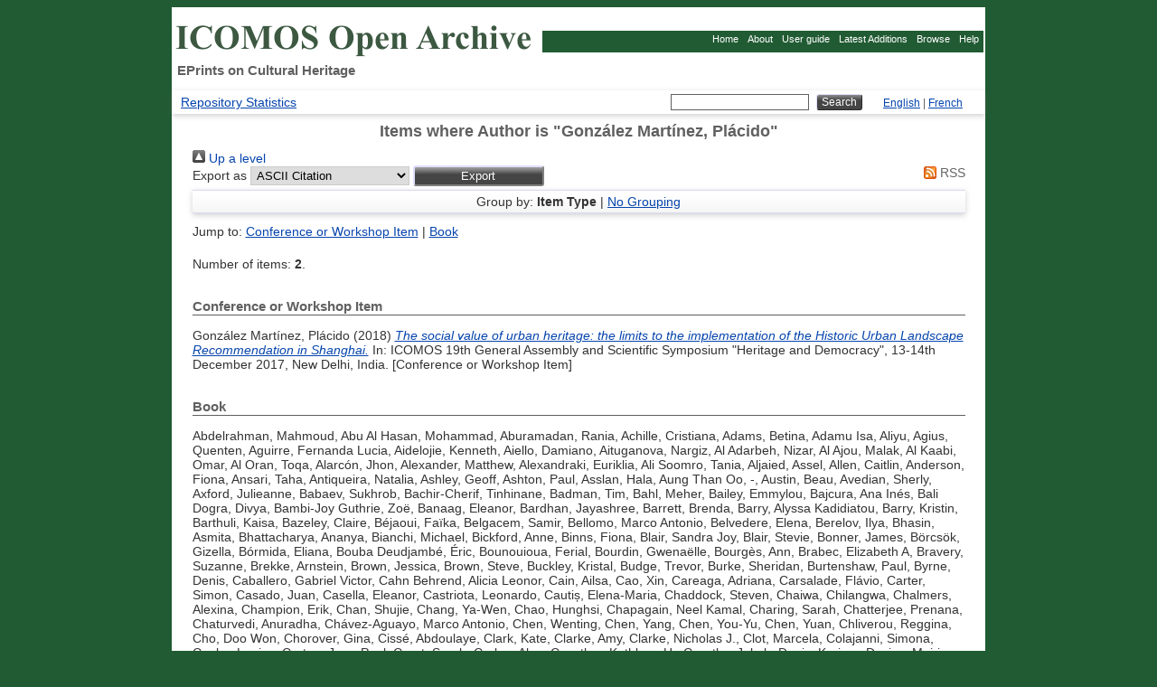

--- FILE ---
content_type: text/html; charset=utf-8
request_url: https://openarchive.icomos.org/view/creators/Gonz=E1lez_Mart=EDnez=3APl=E1cido=3A=3A.html
body_size: 36450
content:
<!DOCTYPE html>
<html xmlns="http://www.w3.org/1999/xhtml">
  <head>
    <meta http-equiv="Content-Type" content="text/html; charset=UTF-8" />
    <title>Items where Author is "González Martínez, Plácido" - ICOMOS Open Archive: EPrints on Cultural Heritage</title>
  
    <meta name="Description" content="Description du Centre de Documentation de l'ICOMOS; Description of the ICOMOS Documentation Centre; world cultural heritage, UNESCO world heritage list, Liste du Patrimoine Mondial de l'UNESCO, patrimoine mondial, patrimoine de l'humanité" />
    <meta name="Keywords" content="Documentation centre; ICOMOS Documentation Centre; historic monuments; protection of cultural heritage; conservation; Documentation on cultural heritage; world cultural heritage; world heritage; World Heritage Convention; UNESCO and the World Cultural Heritage; Convention du Patrimoine Mondial; patrimoine mondial; UNESCO et le patrimoine mondial; Liste du Patrimoine Mondial; monuments historiques; protection du patrimoine culturel" />

<!-- seb: moved css styles to that file: -->
    <style type="text/css" media="screen">@import url(/style/icomos.css);</style>

<!-- seb: EPrints headers start here: -->
    <link rel="icon" href="/favicon.ico" type="image/x-icon" />
    <link rel="shortcut icon" href="/favicon.ico" type="image/x-icon" />
    <link rel="Top" href="https://openarchive.icomos.org/" />
    <link rel="Search" href="http://openarchive.icomos.org/cgi/facet/simple2" />
    <link href="https://openarchive.icomos.org/" rel="Top" />
    <link href="https://openarchive.icomos.org/sword-app/servicedocument" rel="Sword" />
    <link href="https://openarchive.icomos.org/id/contents" rel="SwordDeposit" />
    <link href="https://openarchive.icomos.org/cgi/search" type="text/html" rel="Search" />
    <link href="https://openarchive.icomos.org/cgi/opensearchdescription" type="application/opensearchdescription+xml" rel="Search" title="ICOMOS Open Archive: EPrints on Cultural Heritage" />
    <script type="text/javascript">
// <![CDATA[
var eprints_http_root = "https://openarchive.icomos.org";
var eprints_http_cgiroot = "https://openarchive.icomos.org/cgi";
var eprints_oai_archive_id = "openarchive.icomos.org";
var eprints_logged_in = false;
var eprints_logged_in_userid = 0; 
var eprints_logged_in_username = ""; 
var eprints_logged_in_usertype = ""; 
var eprints_lang_id = "en";
// ]]></script>
    <style type="text/css">.ep_logged_in { display: none }</style>
    <link href="/style/auto-3.4.6.css?1769169754" type="text/css" rel="stylesheet" />
    <script src="/javascript/auto-3.4.6.js?1769169754" type="text/javascript">
//padder
</script>
    <!--[if lte IE 6]>
        <link rel="stylesheet" type="text/css" href="/style/ie6.css" />
   <![endif]-->
    <meta content="EPrints 3.4.6" name="Generator" />
    <meta content="text/html; charset=UTF-8" http-equiv="Content-Type" />
    <meta content="en" http-equiv="Content-Language" />
    
  </head>

<body>
<div id="content">

<div id="header">
  <table border="0" cellpadding="0" cellspacing="0" width="100%">
  <tr>
    <td width="410px">
    <a title="Icomos" href="/">
      <img alt="Icomos" src="/images/logo.png" style="margin-top:1em;" />
    </a>
    </td>
    <td>
    <div id="navTop" style="width:100%;margin-bottom:5px;">
      <ul>
        <li><a href="https://openarchive.icomos.org">Home</a></li>
        <li><a href="https://openarchive.icomos.org/information.html">About</a></li>
        <li><a href="https://openarchive.icomos.org/policies.html">User guide</a></li>
        <li><a href="https://openarchive.icomos.org/cgi/latest">Latest Additions</a></li>
        <li><a href="https://openarchive.icomos.org/view/">Browse</a></li>
        <li><a href="https://openarchive.icomos.org/help/">Help</a></li>

      </ul>
    </div>
    </td>
  </tr>
  <tr>
    <td colspan="2" width="410px" align="left" valign="top">
      <h2 style="margin-top:0;margin-left:5px;">EPrints on Cultural Heritage</h2>
    </td>
  </tr>
  </table>

</div>

<div align="center" style="margin:0;padding:0px 0px 2px 0px;">
<table class="ep_tm_searchbar" border="0" cellpadding="0" cellspacing="0" width="100%">
    <tr>
      <td align="left"><ul id="ep_tm_menu_tools" class="ep_tm_key_tools"><li class="ep_tm_key_tools_item"><a href="https://openarchive.icomos.org/cgi/stats/report" class="ep_tm_key_tools_item_link">Repository Statistics</a></li></ul></td>
      <td align="right" style="white-space: nowrap">
        <form method="get" accept-charset="utf-8" action="https://openarchive.icomos.org/cgi/facet/simple2" style="display:inline">
          <input class="ep_tm_searchbarbox" size="20" type="text" name="q" />
          <input class="ep_tm_searchbarbutton" value="Search" type="submit" name="_action_search" />
          <input type="hidden" name="_action_search" value="Search" />
          <input type="hidden" name="_order" value="bytitle" />
          <input type="hidden" name="basic_srchtype" value="ALL" />
          <input type="hidden" name="_satisfyall" value="ALL" />
        </form>
      </td>
      <td width="12%" valign="middle" align="right" style="padding-top:2px;font-size:12px;">
                <a href="/cgi/set_lang?lang=en">English</a>  |  <a href="/cgi/set_lang?lang=fr">French</a>
    </td>
    </tr>
</table>
</div>


<!-- page content starts here -->
<div style="margin-top:0.5em;" align="center">
<h1 class="ep_tm_pagetitle">Items where Author is "<span class="person_name">González Martínez, Plácido</span>"</h1>

<div style="padding: 0px 5px;width:95%;text-align:left;">
  <div class="no_link_decor"><a alt="[up]" href="./"><img alt="[up]" src="/style/images/multi_up.png"> Up a level</img></a></div><form accept-charset="utf-8" action="/cgi/exportview" method="get">
<div>
  <div class="ep_export_bar">
    <div><label for="export-format">Export as</label> <select id="export-format" name="format"><option value="Text">ASCII Citation</option><option value="BibTeX">BibTeX</option><option value="DC">Dublin Core</option><option value="XML">EP3 XML</option><option value="EndNote">EndNote</option><option value="EAP">Eprints Application Profile</option><option value="HTML">HTML Citation</option><option value="JSON">JSON</option><option value="METS">METS</option><option value="CSV">Multiline CSV</option><option value="Ids">Object IDs</option><option value="ContextObject">OpenURL ContextObject</option><option value="RDFNT">RDF+N-Triples</option><option value="RDFN3">RDF+N3</option><option value="RDFXML">RDF+XML</option><option value="RefWorks">RefWorks</option><option value="Refer">Refer</option><option value="RIS">Reference Manager</option></select><input role="button" value="Export" type="submit" name="_action_export_redir" class="ep_form_action_button" /><input type="hidden" value="creators" id="view" name="view" /><input type="hidden" value="Gonz=E1lez_Mart=EDnez=3APl=E1cido=3A=3A" id="values" name="values" /></div>
    <div> <span class="ep_search_feed"><a href="/cgi/exportview/creators/Gonz=E1lez_Mart=EDnez=3APl=E1cido=3A=3A/RSS2/Gonz=E1lez_Mart=EDnez=3APl=E1cido=3A=3A.xml"><img alt="[RSS2 feed]" src="/style/images/feed-icon-14x14.png" border="0" /> RSS</a></span></div>
  </div>
  <div>
    <span>
      
    </span>
  </div>
</div>

</form><div class="ep_view_page ep_view_page_view_creators"><div class="ep_view_group_by">Group by: <span class="ep_view_group_by_current">Item Type</span> | <a href="Gonz=E1lez_Mart=EDnez=3APl=E1cido=3A=3A.default.html">No Grouping</a></div><div class="ep_view_jump ep_view_creators_type_jump"><div class="ep_view_jump_to">Jump to: <a href="#group_conference=5Fitem">Conference or Workshop Item</a> | <a href="#group_monograph">Book</a></div></div><div class="ep_view_blurb">Number of items: <strong>2</strong>.</div><a name="group_conference=5Fitem"></a><h2>Conference or Workshop Item</h2><p>


	
	
	    <span class="person_name">González Martínez, Plácido</span>
	
  

(2018)


		<a href="https://openarchive.icomos.org/id/eprint/1971/"><em>The social value of urban heritage: the limits to the implementation of the Historic Urban Landscape Recommendation in Shanghai.</em></a>
	


    In: ICOMOS 19th General Assembly and Scientific Symposium "Heritage and Democracy", 13-14th December 2017, New Delhi, India.
  
  
  [Conference or Workshop Item]


  


</p><a name="group_monograph"></a><h2>Book</h2><p>


	
	
	    <span class="person_name">Abdelrahman, Mahmoud</span>, <span class="person_name">Abu Al Hasan, Mohammad</span>, <span class="person_name">Aburamadan, Rania</span>, <span class="person_name">Achille, Cristiana</span>, <span class="person_name">Adams, Betina</span>, <span class="person_name">Adamu Isa, Aliyu</span>, <span class="person_name">Agius, Quenten</span>, <span class="person_name">Aguirre, Fernanda Lucia</span>, <span class="person_name">Aidelojie, Kenneth</span>, <span class="person_name">Aiello, Damiano</span>, <span class="person_name">Aituganova, Nargiz</span>, <span class="person_name">Al Adarbeh, Nizar</span>, <span class="person_name">Al Ajou, Malak</span>, <span class="person_name">Al Kaabi, Omar</span>, <span class="person_name">Al Oran, Toqa</span>, <span class="person_name">Alarcón, Jhon</span>, <span class="person_name">Alexander, Matthew</span>, <span class="person_name">Alexandraki, Euriklia</span>, <span class="person_name">Ali Soomro, Tania</span>, <span class="person_name">Aljaied, Assel</span>, <span class="person_name">Allen, Caitlin</span>, <span class="person_name">Anderson, Fiona</span>, <span class="person_name">Ansari, Taha</span>, <span class="person_name">Antiqueira, Natalia</span>, <span class="person_name">Ashley, Geoff</span>, <span class="person_name">Ashton, Paul</span>, <span class="person_name">Asslan, Hala</span>, <span class="person_name">Aung Than Oo, -</span>, <span class="person_name">Austin, Beau</span>, <span class="person_name">Avedian, Sherly</span>, <span class="person_name">Axford, Julieanne</span>, <span class="person_name">Babaev, Sukhrob</span>, <span class="person_name">Bachir-Cherif, Tinhinane</span>, <span class="person_name">Badman, Tim</span>, <span class="person_name">Bahl, Meher</span>, <span class="person_name">Bailey, Emmylou</span>, <span class="person_name">Bajcura, Ana Inés</span>, <span class="person_name">Bali Dogra, Divya</span>, <span class="person_name">Bambi-Joy Guthrie, Zoë</span>, <span class="person_name">Banaag, Eleanor</span>, <span class="person_name">Bardhan, Jayashree</span>, <span class="person_name">Barrett, Brenda</span>, <span class="person_name">Barry, Alyssa Kadidiatou</span>, <span class="person_name">Barry, Kristin</span>, <span class="person_name">Barthuli, Kaisa</span>, <span class="person_name">Bazeley, Claire</span>, <span class="person_name">Béjaoui, Faïka</span>, <span class="person_name">Belgacem, Samir</span>, <span class="person_name">Bellomo, Marco Antonio</span>, <span class="person_name">Belvedere, Elena</span>, <span class="person_name">Berelov, Ilya</span>, <span class="person_name">Bhasin, Asmita</span>, <span class="person_name">Bhattacharya, Ananya</span>, <span class="person_name">Bianchi, Michael</span>, <span class="person_name">Bickford, Anne</span>, <span class="person_name">Binns, Fiona</span>, <span class="person_name">Blair, Sandra Joy</span>, <span class="person_name">Blair, Stevie</span>, <span class="person_name">Bonner, James</span>, <span class="person_name">Börcsök, Gizella</span>, <span class="person_name">Bórmida, Eliana</span>, <span class="person_name">Bouba Deudjambé, Éric</span>, <span class="person_name">Bounouioua, Ferial</span>, <span class="person_name">Bourdin, Gwenaëlle</span>, <span class="person_name">Bourgès, Ann</span>, <span class="person_name">Brabec, Elizabeth A</span>, <span class="person_name">Bravery, Suzanne</span>, <span class="person_name">Brekke, Arnstein</span>, <span class="person_name">Brown, Jessica</span>, <span class="person_name">Brown, Steve</span>, <span class="person_name">Buckley, Kristal</span>, <span class="person_name">Budge, Trevor</span>, <span class="person_name">Burke, Sheridan</span>, <span class="person_name">Burtenshaw, Paul</span>, <span class="person_name">Byrne, Denis</span>, <span class="person_name">Caballero, Gabriel Victor</span>, <span class="person_name">Cahn Behrend, Alicia Leonor</span>, <span class="person_name">Cain, Ailsa</span>, <span class="person_name">Cao, Xin</span>, <span class="person_name">Careaga, Adriana</span>, <span class="person_name">Carsalade, Flávio</span>, <span class="person_name">Carter, Simon</span>, <span class="person_name">Casado, Juan</span>, <span class="person_name">Casella, Eleanor</span>, <span class="person_name">Castriota, Leonardo</span>, <span class="person_name">Cautiș, Elena-Maria</span>, <span class="person_name">Chaddock, Steven</span>, <span class="person_name">Chaiwa, Chilangwa</span>, <span class="person_name">Chalmers, Alexina</span>, <span class="person_name">Champion, Erik</span>, <span class="person_name">Chan, Shujie</span>, <span class="person_name">Chang, Ya-Wen</span>, <span class="person_name">Chao, Hunghsi</span>, <span class="person_name">Chapagain, Neel Kamal</span>, <span class="person_name">Charing, Sarah</span>, <span class="person_name">Chatterjee, Prenana</span>, <span class="person_name">Chaturvedi, Anuradha</span>, <span class="person_name">Chávez-Aguayo, Marco Antonio</span>, <span class="person_name">Chen, Wenting</span>, <span class="person_name">Chen, Yang</span>, <span class="person_name">Chen, You-Yu</span>, <span class="person_name">Chen, Yuan</span>, <span class="person_name">Chliverou, Reggina</span>, <span class="person_name">Cho, Doo Won</span>, <span class="person_name">Chorover, Gina</span>, <span class="person_name">Cissé, Abdoulaye</span>, <span class="person_name">Clark, Kate</span>, <span class="person_name">Clarke, Amy</span>, <span class="person_name">Clarke, Nicholas J.</span>, <span class="person_name">Clot, Marcela</span>, <span class="person_name">Colajanni, Simona</span>, <span class="person_name">Cooke, Louise</span>, <span class="person_name">Corten, Jean-Paul</span>, <span class="person_name">Court, Sarah</span>, <span class="person_name">Croker, Alan</span>, <span class="person_name">Crowther, Kathleen H.</span>, <span class="person_name">Czastka, Jakub</span>, <span class="person_name">Danis, Kerime</span>, <span class="person_name">Davies, Mairi</span>, <span class="person_name">Davies, Stephen</span>, <span class="person_name">Davis, Juliet</span>, <span class="person_name">Day, Jon</span>, <span class="person_name">Delgado, Andrés</span>, <span class="person_name">Desai, Jigna</span>, <span class="person_name">Devine, Matthew</span>, <span class="person_name">Deya, Bartomeu</span>, <span class="person_name">Dong, Wei</span>, <span class="person_name">Donovan, Jim</span>, <span class="person_name">Dortins, Emma</span>, <span class="person_name">Draper, Neale</span>, <span class="person_name">Drew, Philip</span>, <span class="person_name">Du Cros, Hilary</span>, <span class="person_name">Duangthima, Wittaya</span>, <span class="person_name">Duarte, Trever</span>, <span class="person_name">Dyke, John</span>, <span class="person_name">Egbelakin, Temitope</span>, <span class="person_name">El Faouri, Bayan</span>, <span class="person_name">El Khalili, Mohammed</span>, <span class="person_name">El Sethouhy, Hamdy</span>, <span class="person_name">Elnokaly, Amira</span>, <span class="person_name">Emslie-Smith, Matthew</span>, <span class="person_name">Engels, Barbara</span>, <span class="person_name">Erickson, Helen</span>, <span class="person_name">Espinoza, Pedro</span>, <span class="person_name">Evans-Good, Owen</span>, <span class="person_name">Fai, Stephen</span>, <span class="person_name">Fajardo, Marta</span>, <span class="person_name">Fassi, Francesco</span>, <span class="person_name">Fayad, Susan</span>, <span class="person_name">Feakins, Charlotte</span>, <span class="person_name">Fiorillo, Fausta</span>, <span class="person_name">Fisher, Lauren</span>, <span class="person_name">Flakelar, Danielle</span>, <span class="person_name">Flores-Roman, Milagros</span>, <span class="person_name">Fogarty, Irene</span>, <span class="person_name">Forbes, Catherine</span>, <span class="person_name">Franceschini, Nicole</span>, <span class="person_name">Franke, Jessica</span>, <span class="person_name">Gao, Chen</span>, <span class="person_name">Gao, Jiayang</span>, <span class="person_name">Garduño Freeman, Cristina</span>, <span class="person_name">Gaynutdinova, Anna</span>, <span class="person_name">Georgopoulos, Andreas</span>, <span class="person_name">Gerber, Rachel</span>, <span class="person_name">Gerhardt, Karin</span>, <span class="person_name">Gevorgyan, Gohar</span>, <span class="person_name">Giorgi, Marisa</span>, <span class="person_name">Goh, Ai Tee</span>, <span class="person_name">Goldenstar, Thongni</span>, <span class="person_name">Gole, David</span>, <span class="person_name">Gong, Liquen</span>, <span class="person_name">Gong, Ying</span>, <span class="person_name">Gonzales Saracho, Giovanna Isabel</span>, <span class="person_name">González Martínez, Plácido</span>, <span class="person_name">Gordon, Dave</span>, <span class="person_name">Gorman, Alice</span>, <span class="person_name">Gorringe, Shawnee</span>, <span class="person_name">Grabow, Sven</span>, <span class="person_name">Grant, Angus</span>, <span class="person_name">Green, Raymond James</span>, <span class="person_name">Greenop, Kelly</span>, <span class="person_name">Greenwood, Kate</span>, <span class="person_name">Grigoryants, Lola</span>, <span class="person_name">Guo, Shiqiang</span>, <span class="person_name">Gupta, Sumana</span>, <span class="person_name">Gustafsson, Christer</span>, <span class="person_name">Guthrie, Zoe</span>, <span class="person_name">Hale, Larissa</span>, <span class="person_name">Hall, J. P.</span>, <span class="person_name">Hamp, Elyse</span>, <span class="person_name">Han, Feng</span>, <span class="person_name">Harrington, Jane</span>, <span class="person_name">Harrison, Ashley</span>, <span class="person_name">He, Ding</span>, <span class="person_name">Heidrich, Jessica</span>, <span class="person_name">Henares, Ivan Anthony S.</span>, <span class="person_name">Henriksson, Nicola</span>, <span class="person_name">Heras, Verónica</span>, <span class="person_name">Heron, Scott F.</span>, <span class="person_name">Hodges, Sue</span>, <span class="person_name">Hoete, Anthony</span>, <span class="person_name">Holden, Susan</span>, <span class="person_name">Holmes, Tim</span>, <span class="person_name">Holtorf, Cornelius</span>, <span class="person_name">Holzer, Dominik</span>, <span class="person_name">Hood, Jessica</span>, <span class="person_name">Howarth, Frank</span>, <span class="person_name">Hoyuela Jayo, José Antonio</span>, <span class="person_name">Hsu, Chi</span>, <span class="person_name">Hsueh, Meng-Chi</span>, <span class="person_name">Hu, Jing-Chong</span>, <span class="person_name">Hurst, Sally</span>, <span class="person_name">Hyslop, Ewan</span>, <span class="person_name">Ichihara, Takeshi</span>, <span class="person_name">İçöz, Ali Nejat</span>, <span class="person_name">Ifko, Sonja</span>, <span class="person_name">Imbruglia, Katrina</span>, <span class="person_name">Imoto, Tomoko</span>, <span class="person_name">Inga, Lourdes</span>, <span class="person_name">Inglis, Farran</span>, <span class="person_name">Insisiengmay, Sithixay</span>, <span class="person_name">Ireland, Tracy</span>, <span class="person_name">Ishizawa, Maya</span>, <span class="person_name">Itoh, Takashi</span>, <span class="person_name">Jachna, Timothy Joseph</span>, <span class="person_name">Jackson, Rachel</span>, <span class="person_name">Jain, Shikha</span>, <span class="person_name">Jakobsone, Jana</span>, <span class="person_name">Jankilevich, Carlos</span>, <span class="person_name">Jans, Edwina</span>, <span class="person_name">Jansone, Inta</span>, <span class="person_name">Jarvis, Amy</span>, <span class="person_name">Ji, Nancy</span>, <span class="person_name">Jiang, Xinyu</span>, <span class="person_name">Jigyasu, Niyati</span>, <span class="person_name">Jo, Eugene</span>, <span class="person_name">Johnston, Chris</span>, <span class="person_name">Johnston, Stephanie</span>, <span class="person_name">Jones, Rebecca</span>, <span class="person_name">Joraev, Aziz</span>, <span class="person_name">Jorayev, Gai</span>, <span class="person_name">Jorgensen, Alex</span>, <span class="person_name">Joshi, Jharma</span>, <span class="person_name">Joti, Sutapa</span>, <span class="person_name">Jung, Hae-Joon</span>, <span class="person_name">Kania, Marta</span>, <span class="person_name">Kaplan, Sharon</span>, <span class="person_name">Karimova, Paulina</span>, <span class="person_name">Katz, Meighen</span>, <span class="person_name">Kawaguchi, Momoka</span>, <span class="person_name">Keenan, Daniel</span>, <span class="person_name">Keneley, Catherine</span>, <span class="person_name">Kerr, Diane</span>, <span class="person_name">Khabibulaev, Farukh</span>, <span class="person_name">Khalifa, Mohammed</span>, <span class="person_name">Khongtim, Healthy</span>, <span class="person_name">Khongwir, Sankirang</span>, <span class="person_name">Kim, Dowon</span>, <span class="person_name">Kishnadwala, Sneha</span>, <span class="person_name">Kittimethaveenan, Arpichart</span>, <span class="person_name">Knight, Paul</span>, <span class="person_name">Ko, Byeongcheon</span>, <span class="person_name">Koren, David</span>, <span class="person_name">Kotarba-Morley, Ania</span>, <span class="person_name">Kryeziu, Arnisa</span>, <span class="person_name">Kulkarni, Mugdha Vijay</span>, <span class="person_name">Kuo, Chijeng</span>, <span class="person_name">Küpper, Clemens</span>, <span class="person_name">Kurukulasuriya, Veranjan</span>, <span class="person_name">Lagneau, Jean-François</span>, <span class="person_name">Landorf, Chris</span>, <span class="person_name">Lavenir, Marie-Laure</span>, <span class="person_name">Lawrence, Megan</span>, <span class="person_name">Lazenby, Colleen</span>, <span class="person_name">Leadbetter, Michael</span>, <span class="person_name">Lee, Kuang-Chung</span>, <span class="person_name">Leitão, Leticia</span>, <span class="person_name">Lennon, Jane</span>, <span class="person_name">Lerma, José Luis</span>, <span class="person_name">Lesh, James</span>, <span class="person_name">Li, Bin</span>, <span class="person_name">Li, Nan</span>, <span class="person_name">Liao, Feifei</span>, <span class="person_name">Licciardo, Stephanie</span>, <span class="person_name">Liebe, Lauren</span>, <span class="person_name">Lilijeblad, Jonathan</span>, <span class="person_name">Lim, Tse Siang</span>, <span class="person_name">Limeburner, Sonia</span>, <span class="person_name">Lin, Daohsuan Jennifer</span>, <span class="person_name">Lin, Jing</span>, <span class="person_name">Lin, Meiyin</span>, <span class="person_name">Lin, Suncheng</span>, <span class="person_name">Lin, Szu-Ling</span>, <span class="person_name">Lintott, Bryan</span>, <span class="person_name">Liu, Xiaoqing</span>, <span class="person_name">Liu, Xin</span>, <span class="person_name">Liu, Zhen-Hui</span>, <span class="person_name">Lixinski, Lucas</span>, <span class="person_name">Logan, David</span>, <span class="person_name">Lu, Vivian</span>, <span class="person_name">Lu, Xiang</span>, <span class="person_name">Lubri, Kimistar</span>, <span class="person_name">Macarthur, John</span>, <span class="person_name">MacDonald, Donald</span>, <span class="person_name">Machado, Diogo</span>, <span class="person_name">Mackay, Richard</span>, <span class="person_name">Maclaren, Fergus</span>, <span class="person_name">Maes, Fernanda Lucia</span>, <span class="person_name">Maharjan, Monalisa</span>, <span class="person_name">Mahdy, Hossam</span>, <span class="person_name">Mahoney, Paul</span>, <span class="person_name">Major, Janine</span>, <span class="person_name">Maland, Andrew</span>, <span class="person_name">Malik, Shahzad Ahmed</span>, <span class="person_name">Malmborg, Katja</span>, <span class="person_name">Manandhar, Ashish</span>, <span class="person_name">Mane, Mrudula</span>, <span class="person_name">Manjusha, Manjusha</span>, <span class="person_name">Marshall, Duncan</span>, <span class="person_name">Martín, Mariana</span>, <span class="person_name">Martindale, Andrew</span>, <span class="person_name">Martínez de Arbulo, Alejandro</span>, <span class="person_name">Martínez Yáñez, Celia</span>, <span class="person_name">Mason, Andrew</span>, <span class="person_name">Mason, Robert</span>, <span class="person_name">Matarese, Laura</span>, <span class="person_name">Matsue, Shintaro</span>, <span class="person_name">McCarthy, Therese</span>, <span class="person_name">McCracken, Helen</span>, <span class="person_name">McDougall, Bob</span>, <span class="person_name">McGirr, Emma</span>, <span class="person_name">Meskell, Lynn</span>, <span class="person_name">Messeri, Beatrice</span>, <span class="person_name">Michette, Martin</span>, <span class="person_name">Mills, Rebekah</span>, <span class="person_name">Mitchell, Nora J.</span>, <span class="person_name">Morgan, Aaron</span>, <span class="person_name">Mtenguzi, Zuhura</span>, <span class="person_name">Muhammad, Salman</span>, <span class="person_name">Muhlen-Schulte, Minna</span>, <span class="person_name">Mullane, Fidelma</span>, <span class="person_name">Mullumby, Naomi</span>, <span class="person_name">Murai, Mizuki</span>, <span class="person_name">Musso, Stefano Francesco</span>, <span class="person_name">Musteață, Sergiu</span>, <span class="person_name">Myo, Ohnmar</span>, <span class="person_name">Mze Hamadi, Toiwilou</span>, <span class="person_name">Nachez, Pascale</span>, <span class="person_name">Nakamura, Marie</span>, <span class="person_name">Ncube Makore, Chiko</span>, <span class="person_name">Newchurch, Jeffrey</span>, <span class="person_name">Newton, Pania</span>, <span class="person_name">Niangao, Bély Hermann Abdoul-Karim</span>, <span class="person_name">Nichols, Juliet</span>, <span class="person_name">Ning, Liu</span>, <span class="person_name">Nishimura, Yukio</span>, <span class="person_name">Norov, Urtnasan</span>, <span class="person_name">O'Connor, Lucinda</span>, <span class="person_name">O'Donnell, Patricia</span>, <span class="person_name">Ojeda O'Neill, Pablo</span>, <span class="person_name">Okada, Yasuyoshi</span>, <span class="person_name">Okamoto, Kazumasa</span>, <span class="person_name">Okubo, Takeyuki</span>, <span class="person_name">Olanrewaju, Saidat</span>, <span class="person_name">Oram, Alison</span>, <span class="person_name">Ors Ausín, Javier</span>, <span class="person_name">Ossola, Carlo</span>, <span class="person_name">Paecklar, Kaitlin</span>, <span class="person_name">Paine, Ashley</span>, <span class="person_name">Palazzo, Elisa</span>, <span class="person_name">Parri, Stefano</span>, <span class="person_name">Pastor-Ivars, Juan</span>, <span class="person_name">Pathak, Ketki</span>, <span class="person_name">Patricio, Teresa</span>, <span class="person_name">Paulus, Ave</span>, <span class="person_name">Pearson, Michael</span>, <span class="person_name">Pearson, Natali</span>, <span class="person_name">Peñaherrera, Julio</span>, <span class="person_name">Pender, Robyn</span>, <span class="person_name">Pereira, Maria Pinto Leitão</span>, <span class="person_name">Perossi, Paola</span>, <span class="person_name">Petti, Luigi</span>, <span class="person_name">Philippe, Megan</span>, <span class="person_name">Pittungnapoo, Witiya</span>, <span class="person_name">Pocock, Celmara</span>, <span class="person_name">Podgorelec, John</span>, <span class="person_name">Pollock-Ellwand, Nancy</span>, <span class="person_name">Portlock, Theo</span>, <span class="person_name">Priyadarshini, Anindita</span>, <span class="person_name">Prizeman, Oriel</span>, <span class="person_name">Prothi Khanna, Nupur</span>, <span class="person_name">Przywolnik, Kathryn</span>, <span class="person_name">Qing, Mei</span>, <span class="person_name">Quemener, Isabelle</span>, <span class="person_name">Rafeiro, Jesse</span>, <span class="person_name">Rahaman, Hafizur</span>, <span class="person_name">Rahman, Adiba R.</span>, <span class="person_name">Rai, Gyanin</span>, <span class="person_name">Raje, Neha</span>, <span class="person_name">Ren, Wei</span>, <span class="person_name">Ridges, Malcolm</span>, <span class="person_name">Rigamonti, Barbara</span>, <span class="person_name">Ripp, Matthias</span>, <span class="person_name">Rismanchi, Behzad</span>, <span class="person_name">Rizaev, Bakhtiyor</span>, <span class="person_name">Roberts, Rebecca</span>, <span class="person_name">Rolfe, Angela</span>, <span class="person_name">Ronsin-Quéchon, Délie</span>, <span class="person_name">Rose, Denis</span>, <span class="person_name">Rose, Erin</span>, <span class="person_name">Roser, Paul</span>, <span class="person_name">Roy, Anjali</span>, <span class="person_name">Roy, Anuranjan</span>, <span class="person_name">Roy, Kalyani</span>, <span class="person_name">Rusu, Dumitru</span>, <span class="person_name">Ryu, Je-Hun</span>, <span class="person_name">S. K., Saranya</span>, <span class="person_name">Sacko, Oussouby</span>, <span class="person_name">Salcedo Gutierrez, Zazanda</span>, <span class="person_name">Santana Quintero, Mario</span>, <span class="person_name">Santibañez, Gabriela</span>, <span class="person_name">Saw Tun Lin, -</span>, <span class="person_name">Scardamaglia, Flavia</span>, <span class="person_name">Shadie, Peter</span>, <span class="person_name">Shaffrey, Gráinne</span>, <span class="person_name">Shahar, Ami</span>, <span class="person_name">Shankar, Sanjeev</span>, <span class="person_name">Shao, Long</span>, <span class="person_name">Sheehan, Peter</span>, <span class="person_name">Shi, Jiaying</span>, <span class="person_name">Shimizu, Ikuro</span>, <span class="person_name">Shimizu, Shigeatsu</span>, <span class="person_name">Shin, Dong-Gil</span>, <span class="person_name">Short, Nicola</span>, <span class="person_name">Shrivastava, Shubham</span>, <span class="person_name">Sibley, Mayan</span>, <span class="person_name">Sihalarth, Phisith</span>, <span class="person_name">Sikander, Faryal</span>, <span class="person_name">Silver, Minna</span>, <span class="person_name">Skamantzari, Margarita</span>, <span class="person_name">Smith, Andrew Paul</span>, <span class="person_name">Smith, Gail</span>, <span class="person_name">Smith-Christensen, Cecilie</span>, <span class="person_name">Snelling, Robert</span>, <span class="person_name">Sobirov, Elbek</span>, <span class="person_name">Sogbesan, Oluwatoyin</span>, <span class="person_name">Spettu, Franco</span>, <span class="person_name">Srinivasan, Anashya</span>, <span class="person_name">Stammers, Rhiannon</span>, <span class="person_name">Starkey, Andrew</span>, <span class="person_name">Steele, Dominic</span>, <span class="person_name">Stevenson, Michelle</span>, <span class="person_name">Stringer, Angie</span>, <span class="person_name">Sullivan, Sharon</span>, <span class="person_name">Sung, Jongsang</span>, <span class="person_name">Sung, Li-Wen</span>, <span class="person_name">Sung, Yuchen Sharon</span>, <span class="person_name">Supuma, Miriam</span>, <span class="person_name">Suttanonkul, Supitcha</span>, <span class="person_name">Sutton, Mary-Jean</span>, <span class="person_name">Sweidan, Jessica</span>, <span class="person_name">Syrokou, Eleni</span>, <span class="person_name">Szklowin, Cira</span>, <span class="person_name">Tam, Lui</span>, <span class="person_name">Tang, Yuexing</span>, <span class="person_name">Tang, Yuhang</span>, <span class="person_name">Tansukanan, Pranom</span>, <span class="person_name">Tapinaki, Sevasti</span>, <span class="person_name">Tardin-Coelho, Raquel</span>, <span class="person_name">Taylor, Michael Romero</span>, <span class="person_name">Tepale, Blas Antonio</span>, <span class="person_name">Thenchery, Devakumar</span>, <span class="person_name">Thibault, Maureen</span>, <span class="person_name">Thielen, Simon</span>, <span class="person_name">Thomson, Madonna</span>, <span class="person_name">Ting, Cheh-Shyh</span>, <span class="person_name">Tom, Enid</span>, <span class="person_name">Tomé, Ana</span>, <span class="person_name">Tomšič, Daniela</span>, <span class="person_name">Tong, Siming</span>, <span class="person_name">Tournoux, Marie-Noël</span>, <span class="person_name">Travers, Ian</span>, <span class="person_name">Trillo, Claudia</span>, <span class="person_name">Tseng, Yi-Jen</span>, <span class="person_name">Tsogka, Kleio</span>, <span class="person_name">Tua, Kenneth J.</span>, <span class="person_name">Tulchin, Jon</span>, <span class="person_name">Uekita, Yasufumi</span>, <span class="person_name">Vallis, Stacy</span>, <span class="person_name">van Schaik, Henk</span>, <span class="person_name">Vanegas, Santiago</span>, <span class="person_name">Vargas, Amilcar</span>, <span class="person_name">Veale, Sharon</span>, <span class="person_name">Velasco-Avalos, Mauricio</span>, <span class="person_name">Velot, Yvon</span>, <span class="person_name">Vileikis, Ona</span>, <span class="person_name">Vinez, Elizabeth</span>, <span class="person_name">Voyakin, Dmitriy</span>, <span class="person_name">Wang, Chongxiao</span>, <span class="person_name">Wang, Chun-Hsi</span>, <span class="person_name">Wang, Jue</span>, <span class="person_name">Wang, Tingting</span>, <span class="person_name">Wang, Xuehan</span>, <span class="person_name">Wang, Xuening</span>, <span class="person_name">Watson, Kim</span>, <span class="person_name">Wee, Jean</span>, <span class="person_name">Weise, Kai</span>, <span class="person_name">White, Peter</span>, <span class="person_name">Wigboldus, Leanna</span>, <span class="person_name">Wilhelm, Katrin</span>, <span class="person_name">Wilkinson, Carrie</span>, <span class="person_name">Williams, Leweena</span>, <span class="person_name">Wilson, Kim</span>, <span class="person_name">Wu, Xin</span>, <span class="person_name">Wyndham, Constance</span>, <span class="person_name">Xakimov, Umid</span>, <span class="person_name">Xie, Shuyi</span>, <span class="person_name">Xu, Yishu</span>, <span class="person_name">Xu, Yuan</span>, <span class="person_name">Yang, Bo</span>, <span class="person_name">Yang, Chen</span>, <span class="person_name">Yang, Pei-Yao</span>, <span class="person_name">Yasmine, Jean</span>, <span class="person_name">Yen, Alex Yaning</span>, <span class="person_name">Yeo, Sok Yee</span>, <span class="person_name">Yin, Yongsheng</span>, <span class="person_name">Yodsurang, Patiphol</span>, <span class="person_name">Yoloxochitl, Lucio</span>, <span class="person_name">Zafon, Zohar</span>, <span class="person_name">Zanatta, Maura</span>, <span class="person_name">Zarif Keyrouz, Bachir</span>, <span class="person_name">Zell, David</span>, <span class="person_name">Zhang, Han</span>, <span class="person_name">Zhang, Qiunan</span>, <span class="person_name">Zhang, Rouran</span>, <span class="person_name">Zhang, Suxin</span>, <span class="person_name">Zhang, Wenzhuo</span>, <span class="person_name">Zhao, Zhiqing</span> and <span class="person_name">Zhou, Xiang</span>
	
  

(2023)


		<a href="https://openarchive.icomos.org/id/eprint/2878/"><em>Heritage changes: ICOMOS 21st general assembly and scientific symposium. Sydney, Australia, 1-8 September 2023. Book of abstracts.</em></a>
	


    Conference Volume.
    ICOMOS, Charenton-le-Pont, France, 
    477p. 
    
	<a href="https://openarchive.icomos.org/view/collection/scientific=5Fsymposium/">Scientific Symposium (ICOMOS General Assemblies)</a>, 
        2023, 21th.
    
    ISBN 978-2-918086-90-1.
  
  
  [Book]


  


</p><div class="ep_view_timestamp">This list was generated on <strong>Sun Feb  1 07:16:16 2026 UTC</strong>.</div></div>
</div>

</div>
<!-- page content ends -->

<div align="center" style="clear: both;">
<font size="1" face="verdana">
<b>© ICOMOS<br />https://<a href="https://www.icomos.org/en">www.icomos.org/en</a><br />
documentation(at)icomos.org</b>
<br />
</font>
</div>

</div>
<br />
</body>
</html>